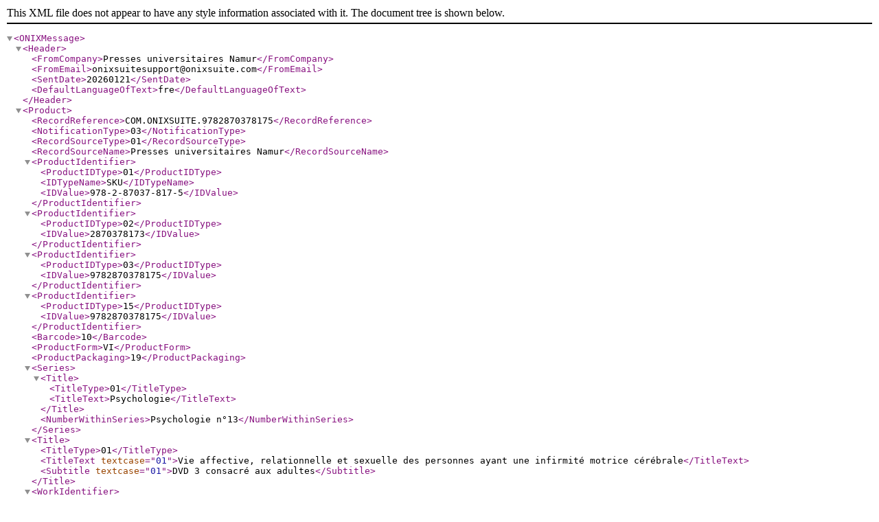

--- FILE ---
content_type: text/xml;charset=utf-8
request_url: https://www.pun.be/onix/?isbn=9782870378175
body_size: 13677
content:
<?xml version="1.0" encoding="UTF-8"?>
<!DOCTYPE ONIXMessage SYSTEM "http://www.editeur.org/onix/2.1/reference/onix-international.dtd">
<ONIXMessage>
<Header>
	
	<FromCompany>Presses universitaires Namur</FromCompany>
	<FromEmail>onixsuitesupport@onixsuite.com</FromEmail>
	
	<SentDate>20260121</SentDate>
	<DefaultLanguageOfText>fre</DefaultLanguageOfText>
</Header> 
<Product>
	<RecordReference>COM.ONIXSUITE.9782870378175</RecordReference>
	<NotificationType>03</NotificationType>
	
	<RecordSourceType>01</RecordSourceType>
	<RecordSourceName>Presses universitaires Namur</RecordSourceName>
	
	<ProductIdentifier>
		<ProductIDType>01</ProductIDType>
		<IDTypeName>SKU</IDTypeName>
		<IDValue>978-2-87037-817-5</IDValue>
	</ProductIdentifier>
	<ProductIdentifier>
		<ProductIDType>02</ProductIDType>
		
		<IDValue>2870378173</IDValue>
	</ProductIdentifier>
	<ProductIdentifier>
		<ProductIDType>03</ProductIDType>
		
		<IDValue>9782870378175</IDValue>
	</ProductIdentifier>
	<ProductIdentifier>
		<ProductIDType>15</ProductIDType>
		
		<IDValue>9782870378175</IDValue>
	</ProductIdentifier> 
	<Barcode>10</Barcode>
	
	<ProductForm>VI</ProductForm>
	
	<ProductPackaging>19</ProductPackaging> 
	<Series>
		
		<Title>
			<TitleType>01</TitleType>
			<TitleText>Psychologie</TitleText>
			
		</Title>
		
		<NumberWithinSeries>Psychologie n°13</NumberWithinSeries> 
	</Series> 
	<Title>
		<TitleType>01</TitleType>
		<TitleText textcase="01">Vie affective, relationnelle et sexuelle des personnes ayant une infirmité motrice cérébrale</TitleText>
		
		<Subtitle textcase="01">DVD 3  consacré  aux adultes</Subtitle>
	</Title> <WorkIdentifier>
		<WorkIDType>01</WorkIDType>
		<IDTypeName>GCOI</IDTypeName>
		<IDValue>99993100254860</IDValue>
	</WorkIdentifier> 
	<Contributor>
		<SequenceNumber>1</SequenceNumber>
		<ContributorRole>B15</ContributorRole>
		
		<PersonName>Joëlle Berrewaerts</PersonName> 
		<PersonNameInverted>Berrewaerts, Joëlle</PersonNameInverted> 
		<NamesBeforeKey>Joëlle</NamesBeforeKey> 
		<KeyNames>Berrewaerts</KeyNames> 
	</Contributor> 
	<Contributor>
		<SequenceNumber>2</SequenceNumber>
		<ContributorRole>B15</ContributorRole>
		
		<PersonName>Christine Delhaxhe</PersonName> 
		<PersonNameInverted>Delhaxhe, Christine</PersonNameInverted> 
		<NamesBeforeKey>Christine</NamesBeforeKey> 
		<KeyNames>Delhaxhe</KeyNames> 
	</Contributor> 
	<Contributor>
		<SequenceNumber>3</SequenceNumber>
		<ContributorRole>B15</ContributorRole>
		
		<PersonName>Marie-Aude Moreau</PersonName> 
		<PersonNameInverted>Moreau, Marie-Aude</PersonNameInverted> 
		<NamesBeforeKey>Marie-Aude</NamesBeforeKey> 
		<KeyNames>Moreau</KeyNames> 
	</Contributor> 
	<Contributor>
		<SequenceNumber>4</SequenceNumber>
		<ContributorRole>B15</ContributorRole>
		
		<PersonName>Audrey Quinaux</PersonName> 
		<PersonNameInverted>Quinaux, Audrey</PersonNameInverted> 
		<NamesBeforeKey>Audrey</NamesBeforeKey> 
		<KeyNames>Quinaux</KeyNames> 
	</Contributor> 
	<Contributor>
		<SequenceNumber>5</SequenceNumber>
		<ContributorRole>B01</ContributorRole>
		
		<PersonName>Michel Mercier</PersonName> 
		<PersonNameInverted>Mercier, Michel</PersonNameInverted> 
		<NamesBeforeKey>Michel</NamesBeforeKey> 
		<KeyNames>Mercier</KeyNames> 
		<BiographicalNote language="fre" textformat="02">&lt;p&gt;Michel MERCIER est professeur émérite, Université de Namur ; professeur associé, Université catholique de Lille, Belgique.&lt;/p&gt;</BiographicalNote>
		
	</Contributor> 
	<EditionNumber>1</EditionNumber> 
	<Language>
		<LanguageRole>01</LanguageRole>
		<LanguageCode>fre</LanguageCode>
	</Language> 
	<BASICMainSubject>PSY000000</BASICMainSubject>
	
	<MainSubject>
		<MainSubjectSchemeIdentifier>29</MainSubjectSchemeIdentifier>
		<SubjectSchemeVersion>2012</SubjectSchemeVersion> 
		<SubjectCode>3080</SubjectCode>
		<SubjectHeadingText>SCIENCES HUMAINES ET SOCIALES, LETTRES</SubjectHeadingText>
	</MainSubject> 
	<Subject>
		<SubjectSchemeIdentifier>24</SubjectSchemeIdentifier>
		<SubjectSchemeName>Classification thématique - Presses universitaires Namur</SubjectSchemeName>
		
		<SubjectHeadingText>Psychologie et éducation</SubjectHeadingText>
	</Subject> 
	<Audience>
		<AudienceCodeType>01</AudienceCodeType>
		<AudienceCodeValue>01</AudienceCodeValue>
	</Audience>
	<Audience>
		<AudienceCodeType>01</AudienceCodeType>
		<AudienceCodeValue>06</AudienceCodeValue>
	</Audience> 
	<OtherText>
		<TextTypeCode>01</TextTypeCode>
		<Text language="fre" textformat="02">&lt;p&gt;L'outil « Vie affective, relationnelle et sexuelle des personnes ayant une infirmité motrice cérébrale (IMC) » est un outil pédagogique d'information, de sensibilisation et de formation. Il a comme objectif général la promotion de la santé affective, relationnelle et sexuelle des personnes IMC. Quatre DVD-rom sont proposés destinés respectivement aux enfants, aux adolescents et aux adultes IMC, ainsi qu'aux proches et professionnels.&lt;/p&gt;

&lt;p&gt;Les DVD-rom sont constitués essentiellement de témoignages de personnes ayant elles-mêmes une infirmité motrice cérébrale, de proches et de professionnels. Les thèmes abordés sont très nombreux: estime de soi, connaissance du corps, relations avec les parents, relations amoureuses, vie sexuelle en institution, parentalité, prostitution, rôle des professionnels, etc.&lt;/p&gt;

&lt;p&gt;Ce DVD-rom consacré aux adultes propose des témoignages sur différents thèmes: le vécu du handicap, les relations sociales, amoureuses, sexuelles, le désir d’enfant, la vie affective et sexuelle en institution, etc. Il propose également des informations éducatives (les organes sexuels, la contraception, les IST, les abus sexuels, etc.).&lt;/p&gt;

&lt;p&gt;Cet outil a été conçu par le centre « Handicap et Santé » de l’Association de Recherche et d’Action en faveur des Personnes Handicapées (asbl ARAPH). La réalisation audiovisuelle et informatique a été effectuée par le Service Audio-Visuel et Electronique (SAVE) et la cellule TICE de l’Université de Namur.&lt;/p&gt;

&lt;p&gt;&lt;/p&gt;</Text>
	</OtherText>
	<OtherText>
		<TextTypeCode>03</TextTypeCode>
		<Text language="fre" textformat="02">&lt;p&gt;L'outil « Vie affective, relationnelle et sexuelle des personnes ayant une infirmité motrice cérébrale (IMC) » est un outil pédagogique d'information, de sensibilisation et de formation. Il a comme objectif général la promotion de la santé affective, relationnelle et sexuelle des personnes IMC. Quatre DVD-rom sont proposés destinés respectivement aux enfants, aux adolescents et aux adultes IMC, ainsi qu'aux proches et professionnels.&lt;/p&gt;

&lt;p&gt;Les DVD-rom sont constitués essentiellement de témoignages de personnes ayant elles-mêmes une infirmité motrice cérébrale, de proches et de professionnels. Les thèmes abordés sont très nombreux: estime de soi, connaissance du corps, relations avec les parents, relations amoureuses, vie sexuelle en institution, parentalité, prostitution, rôle des professionnels, etc.&lt;/p&gt;

&lt;p&gt;Ce DVD-rom consacré aux adultes propose des témoignages sur différents thèmes: le vécu du handicap, les relations sociales, amoureuses, sexuelles, le désir d’enfant, la vie affective et sexuelle en institution, etc. Il propose également des informations éducatives (les organes sexuels, la contraception, les IST, les abus sexuels, etc.).&lt;/p&gt;

&lt;p&gt;Cet outil a été conçu par le centre « Handicap et Santé » de l’Association de Recherche et d’Action en faveur des Personnes Handicapées (asbl ARAPH). La réalisation audiovisuelle et informatique a été effectuée par le Service Audio-Visuel et Electronique (SAVE) et la cellule TICE de l’Université de Namur.&lt;/p&gt;

&lt;p&gt;&lt;/p&gt;</Text>
	</OtherText> 
	<OtherText>
		<TextTypeCode>02</TextTypeCode>
		<Text language="fre">Ce DVD-rom consacré aux adultes propose des témoignages sur différents thèmes : le vécu du handicap, les relations sociales, amoureuses, sexuelles, le désir d'enfant, la vie affective et sexuelle en institution, etc. Il propose également des informations éducatives (les organes sexuels, la contraception, les IST, les abus sexuels, etc.).</Text>
	</OtherText> <OtherText>
								<TextTypeCode>23</TextTypeCode>
								<TextLinkType>01</TextLinkType>
								
								<TextLink>http://www.handicap-et-sante.be/les-personnes-ayant-une-infirmite-motrice-cerebrale</TextLink> 
							</OtherText> 
	<OtherText>
		<TextTypeCode>44</TextTypeCode>
		<Text language="fre">&lt;p&gt;Cette collection rend compte de recherches-actions élaborées à partir de différentes sciences humaines, en relation avec la psychologie. Les ouvrages proposés sont accessibles à des professionnels de la santé, de l'éducation et du social. Ils visent à articuler des recherches de pointe avec des applications pratiques.&lt;/p&gt;</Text>
	</OtherText> 
	<MediaFile>
		<MediaFileTypeCode>04</MediaFileTypeCode>
		<MediaFileLinkTypeCode>01</MediaFileLinkTypeCode>
		
		<MediaFileLink>http://pun.be/resources/titles/99993100254860/images/8d3bba7425e7c98c50f52ca1b52d3735/HIGHQ/9782870378175.jpg</MediaFileLink>
	</MediaFile> 
	<ProductWebsite>
		<WebsiteRole>02</WebsiteRole>
		<ProductWebsiteLink>https://www.pun.be/livre/?GCOI=99993100254860</ProductWebsiteLink>
	</ProductWebsite> 
	<Imprint>
		<NameCodeType>06</NameCodeType>
		<NameCodeValue>3052870370018</NameCodeValue>
		<ImprintName>Presses universitaires de Namur</ImprintName>
	</Imprint>
	
	<Publisher>
		<PublishingRole>01</PublishingRole>
		<NameCodeType>06</NameCodeType>
		<NameCodeValue>3052870370018</NameCodeValue>
		
		<PublisherName>Presses universitaires de Namur</PublisherName>
		
	</Publisher> 
	<PublishingStatus>04</PublishingStatus> 
	<PublicationDate>20141204</PublicationDate> 
	<YearFirstPublished>2014</YearFirstPublished>  
	<SalesRights>
		<SalesRightsType>01</SalesRightsType>
		
		<RightsTerritory>WORLD</RightsTerritory>
	</SalesRights> 
	<Measure>
		<MeasureTypeCode>01</MeasureTypeCode>
		<Measurement>7.48</Measurement>
		<MeasureUnitCode>in</MeasureUnitCode>
	</Measure> 
	<Measure>
		<MeasureTypeCode>02</MeasureTypeCode>
		<Measurement>5.31</Measurement>
		<MeasureUnitCode>in</MeasureUnitCode>
	</Measure> 
	<Measure>
		<MeasureTypeCode>03</MeasureTypeCode>
		<Measurement>1.50</Measurement>
		<MeasureUnitCode>in</MeasureUnitCode>
	</Measure> 
	<Measure>
		<MeasureTypeCode>08</MeasureTypeCode>
		<Measurement>3.53</Measurement>
		<MeasureUnitCode>oz</MeasureUnitCode>
	</Measure> 
	<Measure>
		<MeasureTypeCode>01</MeasureTypeCode>
		<Measurement>19</Measurement>
		<MeasureUnitCode>cm</MeasureUnitCode>
	</Measure> 
	<Measure>
		<MeasureTypeCode>02</MeasureTypeCode>
		<Measurement>13.50</Measurement>
		<MeasureUnitCode>cm</MeasureUnitCode>
	</Measure> 
	<Measure>
		<MeasureTypeCode>03</MeasureTypeCode>
		<Measurement>1.50</Measurement>
		<MeasureUnitCode>cm</MeasureUnitCode>
	</Measure> 
	<Measure>
		<MeasureTypeCode>08</MeasureTypeCode>
		<Measurement>100</Measurement>
		<MeasureUnitCode>gr</MeasureUnitCode>
	</Measure> <SupplyDetail>
				
				<SupplierIdentifier>
					<SupplierIDType>06</SupplierIDType>
					<IDValue>3012405004818</IDValue>
				</SupplierIdentifier>
				
				<SupplierName>CIACO - DUC</SupplierName>
				
				<Website>
					<WebsiteRole>33</WebsiteRole>
					<WebsiteDescription>www.i6doc.com</WebsiteDescription>
					<WebsiteLink>http://www.i6doc.com</WebsiteLink>
				</Website> 
				<SupplierRole>03</SupplierRole> 
				<SupplyToTerritory>WORLD</SupplyToTerritory> <ReturnsCodeType>01</ReturnsCodeType> <ReturnsCode>2</ReturnsCode> 
				<ProductAvailability>20</ProductAvailability> 
				<Price>
					
					<PriceTypeCode>02</PriceTypeCode> 
					<PriceQualifier>00</PriceQualifier> 
					<DiscountCoded>
						<DiscountCodeType>02</DiscountCodeType>
						<DiscountCodeTypeName>02</DiscountCodeTypeName>
						<DiscountCode>STD</DiscountCode>
					</DiscountCoded> 
					<PriceStatus>02</PriceStatus> 
					<PriceAmount>20.00</PriceAmount> 
					<CurrencyCode>EUR</CurrencyCode> 
					<Territory>WORLD</Territory> 
					<TaxRateCode1>S</TaxRateCode1> 
					<TaxRatePercent1>21.00</TaxRatePercent1> 
					<TaxableAmount1>16.53</TaxableAmount1> 
					<TaxAmount1>3.47</TaxAmount1> 
				</Price>
				
			</SupplyDetail>
			
			<SupplyDetail>
				
				<SupplierIdentifier>
					<SupplierIDType>06</SupplierIDType>
					<IDValue>3019000200508</IDValue>
				</SupplierIdentifier>
				
				<SupplierName>Librairie Wallonie-Bruxelles</SupplierName>
				
				<Website>
					<WebsiteRole>33</WebsiteRole>
					<WebsiteDescription>www.librairiewb.com/</WebsiteDescription>
					<WebsiteLink>http://www.librairiewb.com/</WebsiteLink>
				</Website> 
				<SupplierRole>03</SupplierRole> 
				<SupplyToCountry>FR</SupplyToCountry> <ReturnsCodeType>01</ReturnsCodeType> <ReturnsCode>2</ReturnsCode> 
				<ProductAvailability>20</ProductAvailability> 
				<PackQuantity>1</PackQuantity> 
				<Price>
					
					<PriceTypeCode>02</PriceTypeCode> 
					<PriceQualifier>00</PriceQualifier> 
					<DiscountCoded>
						<DiscountCodeType>02</DiscountCodeType>
						<DiscountCodeTypeName>02</DiscountCodeTypeName>
						<DiscountCode>STD</DiscountCode>
					</DiscountCoded> 
					<PriceStatus>02</PriceStatus> 
					<PriceAmount>20.00</PriceAmount> 
					<CurrencyCode>EUR</CurrencyCode> 
					<CountryCode>FR</CountryCode> 
					<TaxRateCode1>S</TaxRateCode1> 
					<TaxRatePercent1>20.00</TaxRatePercent1> 
					<TaxableAmount1>16.67</TaxableAmount1> 
					<TaxAmount1>3.33</TaxAmount1> 
				</Price>
				
			</SupplyDetail> 
</Product>

</ONIXMessage>